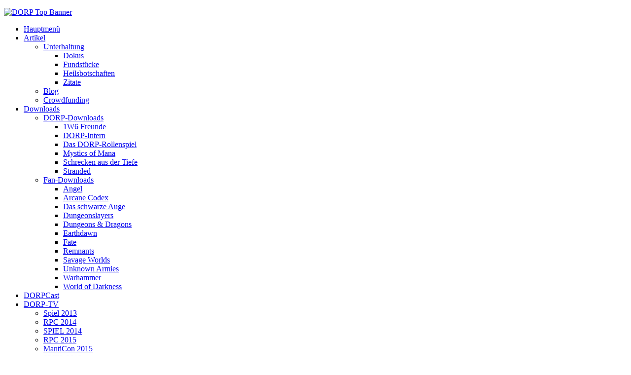

--- FILE ---
content_type: text/html; charset=utf-8
request_url: https://eswareinmal.die-dorp.de/index.php/dorp-tv/feencon-2019
body_size: 7564
content:
<!DOCTYPE HTML>
<html lang="de-de" dir="ltr"  data-config='{"twitter":0,"plusone":0,"facebook":0,"style":"DORP-blue"}'>

<head>
<meta charset="utf-8">
<meta http-equiv="X-UA-Compatible" content="IE=edge">
<meta name="viewport" content="width=device-width, initial-scale=1">
<base href="https://eswareinmal.die-dorp.de/index.php/dorp-tv/feencon-2019" />
	<meta name="keywords" content="DORP, DORPCast, DORP-TV, 1w6, 1w6 freunde, rollenspiel, pen and paper, pen, paper, roleplaying, dorp, ulisses, dsa, das schwarze auge, warhammer, dungeons and dragons" />
	<meta name="og:title" content="Feencon 2019" />
	<meta name="og:type" content="article" />
	<meta name="og:image" content="https://eswareinmal.die-dorp.de/images/stories/DORP/DORP-TV/Feencon2019/Story-Like.jpg" />
	<meta name="og:url" content="https://eswareinmal.die-dorp.de/index.php/dorp-tv/feencon-2019" />
	<meta name="og:site_name" content="Die DORP" />
	<meta name="og:description" content="Die DORP - Die große deutsche Seite über Rollenspiele, Pen &amp;amp; Paper, Tabletop und vieles mehr..." />
	<meta name="robots" content="noindex, nofollow" />
	<meta name="description" content="Die DORP - Die große deutsche Seite über Rollenspiele, Pen &amp; Paper, Tabletop und vieles mehr..." />
	<meta name="generator" content="Joomla! - Open Source Content Management" />
	<title>Die DORP - Die große deutsche Seite über Rollenspiele, Pen &amp; Paper, Tabletop und vieles mehr... - Feencon 2019</title>
	<link href="https://eswareinmal.die-dorp.de/index.php/component/search/?Itemid=573&amp;format=opensearch" rel="search" title="Suchen Die DORP - Die große deutsche Seite über Rollenspiele, Pen &amp; Paper, Tabletop und vieles mehr..." type="application/opensearchdescription+xml" />
	<link href="/templates/jp-blog/favicon.ico" rel="shortcut icon" type="image/vnd.microsoft.icon" />
	<link href="/plugins/content/jw_allvideos/jw_allvideos/tmpl/Responsive/css/template.css?v=6.1.0" rel="stylesheet" type="text/css" />
	<link href="/plugins/system/jce/css/content.css?9cc1cfee189404b31613766713c82a06" rel="stylesheet" type="text/css" />
	<link href="/media/foundry/css/foundry.min.css?e7e4d9701137fb31a611ebcef3fc5616=1" rel="stylesheet" type="text/css" />
	<link href="/media/foundry/css/vendor/fontawesome/css/all.min.css?e7e4d9701137fb31a611ebcef3fc5616=1" rel="stylesheet" type="text/css" />
	<link href="/media/foundry/css/vendor/lightbox/lightbox.min.css?e7e4d9701137fb31a611ebcef3fc5616=1" rel="stylesheet" type="text/css" />
	<link href="/media/foundry/css/vendor/markitup/markitup.min.css?e7e4d9701137fb31a611ebcef3fc5616=1" rel="stylesheet" type="text/css" />
	<link href="/media/com_komento/themes/wireframe/css/style.min.css?f8551488ea573a191433f0d470adafc9=1" rel="stylesheet" type="text/css" />
	<link href="/media/foundry/css/utilities.min.css?e7e4d9701137fb31a611ebcef3fc5616=1" rel="stylesheet" type="text/css" />
	<script type="application/json" class="joomla-script-options new">{"csrf.token":"658c8c20fa1b04d54f2139a9534d97e9","system.paths":{"root":"","base":""},"fd.options":{"rootUrl":"https:\/\/eswareinmal.die-dorp.de","environment":"production","version":"1.1.10","token":"658c8c20fa1b04d54f2139a9534d97e9","scriptVersion":"e7e4d9701137fb31a611ebcef3fc5616=1","scriptVersioning":true,"isMobile":false}}</script>
	<script src="/plugins/content/jw_allvideos/jw_allvideos/includes/js/behaviour.js?v=6.1.0" type="text/javascript"></script>
	<script src="/media/template/gzip.php?jquery.min-4b474f07.js" type="text/javascript"></script>
	<script src="/media/template/gzip.php?jquery-noconflict-71450cb3.js" type="text/javascript"></script>
	<script src="/media/template/gzip.php?jquery-migrate.min-5daae03d.js" type="text/javascript"></script>
	<script src="/media/template/gzip.php?core-30a339fd.js" type="text/javascript"></script>
	<script src="/media/foundry/scripts/core.min.js?e7e4d9701137fb31a611ebcef3fc5616=1" type="text/javascript"></script>
	<script src="/media/template/gzip.php?bootstrap.min-d0099da8.js" type="text/javascript"></script>
	<!--googleoff: index-->
<script type="text/javascript">
window.kt = {
	"appearance": "light",
	"theme": "foundry",
	"ajaxUrl": "https://eswareinmal.die-dorp.de/index.php?option=com_komento&lang=&Itemid=573",
	"direction": "ltr",
	"environment": "production",
	"ios": false,
	"locale": "de-DE",
	"mobile": false,
	"rootUrl": "https://eswareinmal.die-dorp.de",
	"ratings": {
		"options": {
			"starType": 'i',
			"half": true,
			"starOn": 'raty raty-star raty-star--on',
			"starOff": 'raty raty-star-o raty-star--off',
			"starHalf": 'raty raty-star-half-o',
			"hints": [
				"bad", 
				"poor",
				"regular",
				"good",
				"gorgeous"
			]
		}
	},
	"siteName": "Die DORP - Die große deutsche Seite über Rollenspiele, Pen &amp; Paper, Tabletop und vieles mehr...",
	"token": "658c8c20fa1b04d54f2139a9534d97e9",
	"isHttps": true,
};
</script>
<!--googleon: index-->
	<script src="/media/com_komento/scripts/site-4.0.3-basic.min.js"></script>
	<meta property="og:title" content="" />
	<meta property="og:type" content="website" />
	<meta property="og:image" content="https://eswareinmal.die-dorp.de/" />
	<meta property="og:site_name" content="" />
	<meta property="og:description" content="" />

<link rel="apple-touch-icon-precomposed" href="/templates/jp-blog/apple_touch_icon.png">
<link rel="stylesheet" href="/media/template/gzip.php?bootstrap-d8102766.css">
<link rel="stylesheet" href="/media/template/gzip.php?theme-06898a50.css">
<script src="/media/template/gzip.php?theme-1cb3b75a.js"></script>
</head>

<body class="tm-sidebar-a-left tm-sidebar-b-right tm-sidebars-2 tm-isblog">

	<div class="uk-container uk-container-center">
        <div class="tm-middle uk-grid" data-uk-grid-match data-uk-grid-margin>
            <div class="tm-main uk-width-medium-3-5 uk-push-1-5">
            
                <main class="tm-content">
       
                <!--Toolbar Module-->
                        
                <!--Logo-->
                                <div class="tm-headerbar uk-clearfix uk-hidden-small">
                                <a class="tm-logo" href="https://eswareinmal.die-dorp.de">
	<p><img style="margin: 0px;" src="/images/DORP-Top-Banner.jpg" alt="DORP Top Banner" width="800" height="120" /></p></a>
                                </div>
                
                <!--Menu Module-->
                                <nav class="tm-navbar uk-navbar">
                                <ul class="uk-navbar-nav uk-hidden-small">
<li><a href="/index.php"><i class="uk-icon-home"></i> Hauptmenü</a></li><li class="uk-parent" data-uk-dropdown="{'preventflip':'y'}" aria-haspopup="true" aria-expanded="false"><a href="/index.php/artikel"><i class="uk-icon-newspaper-o"></i> Artikel</a><div class="uk-dropdown uk-dropdown-navbar uk-dropdown-width-1"><div class="uk-grid uk-dropdown-grid"><div class="uk-width-1-1"><ul class="uk-nav uk-nav-navbar"><li class="uk-parent"><a href="/index.php/artikel/unterhaltung">Unterhaltung</a><ul class="uk-nav-sub"><li><a href="/index.php/artikel/unterhaltung/dokus">Dokus</a></li><li><a href="/index.php/artikel/unterhaltung/fundstuecke">Fundstücke</a></li><li><a href="/index.php/artikel/unterhaltung/heilsbotschaften">Heilsbotschaften</a></li><li><a href="/index.php/artikel/unterhaltung/zitate">Zitate</a></li></ul></li><li><a href="/index.php/artikel/blog">Blog</a></li><li><a href="/index.php/artikel/crowdfunding">Crowdfunding</a></li></ul></div></div></div></li><li class="uk-parent" data-uk-dropdown="{'preventflip':'y'}" aria-haspopup="true" aria-expanded="false"><a href="/index.php/downloads"><i class="uk-icon-cloud-download"></i> Downloads</a><div class="uk-dropdown uk-dropdown-navbar uk-dropdown-width-2"><div class="uk-grid uk-dropdown-grid"><div class="uk-width-1-2"><ul class="uk-nav uk-nav-navbar"><li class="uk-parent"><a href="/index.php/downloads/dorp-downloads">DORP-Downloads</a><ul class="uk-nav-sub"><li><a href="/index.php/downloads/dorp-downloads/1w6-freunde">1W6 Freunde</a></li><li><a href="/index.php/downloads/dorp-downloads/download-dorp-intern">DORP-Intern</a></li><li><a href="/index.php/downloads/dorp-downloads/das-dorp-rollenspiel">Das DORP-Rollenspiel</a></li><li><a href="/index.php/downloads/dorp-downloads/mystics-of-mana">Mystics of Mana</a></li><li><a href="/index.php/downloads/dorp-downloads/schrecken-aus-der-tiefe">Schrecken aus der Tiefe</a></li><li><a href="/index.php/downloads/dorp-downloads/stranded">Stranded</a></li></ul></li></ul></div><div class="uk-width-1-2"><ul class="uk-nav uk-nav-navbar"><li class="uk-parent"><a href="/index.php/downloads/fan-downloads">Fan-Downloads</a><ul class="uk-nav-sub"><li><a href="/index.php/downloads/fan-downloads/angel">Angel</a></li><li><a href="/index.php/downloads/fan-downloads/arcane-codex">Arcane Codex</a></li><li><a href="/index.php/downloads/fan-downloads/download-dsa">Das schwarze Auge</a></li><li><a href="/index.php/downloads/fan-downloads/dungeonslayers">Dungeonslayers</a></li><li><a href="/index.php/downloads/fan-downloads/dungeons-dragons">Dungeons &amp; Dragons</a></li><li><a href="/index.php/downloads/fan-downloads/earthdawn">Earthdawn</a></li><li><a href="/index.php/downloads/fan-downloads/fate">Fate</a></li><li><a href="/index.php/downloads/fan-downloads/remnants">Remnants</a></li><li><a href="/index.php/downloads/fan-downloads/savage-worlds">Savage Worlds</a></li><li><a href="/index.php/downloads/fan-downloads/unknown-armies">Unknown Armies</a></li><li><a href="/index.php/downloads/fan-downloads/warhammer">Warhammer</a></li><li><a href="/index.php/downloads/fan-downloads/world-of-darkness">World of Darkness</a></li></ul></li></ul></div></div></div></li><li><a href="/index.php/dorpcast"><i class="uk-icon-microphone"></i> DORPCast</a></li><li class="uk-parent uk-active" data-uk-dropdown="{'preventflip':'y'}" aria-haspopup="true" aria-expanded="false"><a href="/index.php/dorp-tv"><i class="uk-icon-youtube"></i> DORP-TV</a><div class="uk-dropdown uk-dropdown-navbar uk-dropdown-width-1"><div class="uk-grid uk-dropdown-grid"><div class="uk-width-1-1"><ul class="uk-nav uk-nav-navbar"><li><a href="/index.php/dorp-tv/spiel-2013">Spiel 2013</a></li><li><a href="/index.php/dorp-tv/rpc-2014">RPC 2014</a></li><li><a href="/index.php/dorp-tv/spiel-2014">SPIEL 2014</a></li><li><a href="/index.php/dorp-tv/rpc-2015">RPC 2015</a></li><li><a href="/index.php/dorp-tv/manticon-2015">MantiCon 2015</a></li><li><a href="/index.php/dorp-tv/manticon-2016">SPIEL 2015</a></li><li><a href="/index.php/dorp-tv/rpc-2016">RPC 2016</a></li><li><a href="/index.php/dorp-tv/spiel-2016">SPIEL 2016</a></li><li><a href="/index.php/dorp-tv/rpc-2017">RPC 2017</a></li><li><a href="/index.php/dorp-tv/manticon-2017-menu">Manticon 2017</a></li><li><a href="/index.php/dorp-tv/spiel-2017-menu">SPIEL 2017</a></li><li><a href="/index.php/dorp-tv/rpc-2018">RPC 2018</a></li><li><a href="/index.php/dorp-tv/feencon-2018">FeenCon 2018</a></li><li><a href="/index.php/dorp-tv/manticon-2018">Manticon 2018</a></li><li><a href="/index.php/dorp-tv/spiel-2018">SPIEL 2018</a></li><li><a href="/index.php/dorp-tv/ccxp-2019">CCXP 2019</a></li><li class="uk-active"><a href="/index.php/dorp-tv/feencon-2019">Feencon 2019</a></li><li><a href="/index.php/dorp-tv/spiel-2019">SPIEL 2019</a></li></ul></div></div></div></li><li class="uk-parent" data-uk-dropdown="{'preventflip':'y'}" aria-haspopup="true" aria-expanded="false"><a href="/index.php/rezensionen"><i class="uk-icon-book"></i> Rezensionen</a><div class="uk-dropdown uk-dropdown-navbar uk-dropdown-width-2"><div class="uk-grid uk-dropdown-grid"><div class="uk-width-1-2"><ul class="uk-nav uk-nav-navbar"><li class="uk-parent"><a href="/index.php/rezensionen/rollenspiele">Rollenspiele</a><ul class="uk-nav-sub"><li><a href="/index.php/rezensionen/rollenspiele/dungeons-dragons">Dungeons &amp; Dragons</a></li><li><a href="/index.php/rezensionen/rollenspiele/warhammer">Warhammer</a></li><li><a href="/index.php/rezensionen/rollenspiele/earthdawn">Earthdawn</a></li><li><a href="/index.php/rezensionen/rollenspiele/exalted">Exalted</a></li><li><a href="/index.php/rezensionen/rollenspiele/andere-systeme">andere Systeme</a></li><li><a href="/index.php/rezensionen/rollenspiele/fate-rpg">Fate RPG</a></li><li><a href="/index.php/rezensionen/rollenspiele/magazine-und-fanzines">Magazine und Fanzines</a></li><li><a href="/index.php/rezensionen/rollenspiele/cthulhu">Cthulhu</a></li><li><a href="/index.php/rezensionen/rollenspiele/savage-worlds">Savage Worlds</a></li><li><a href="/index.php/rezensionen/rollenspiele/star-wars">Star Wars</a></li><li><a href="/index.php/rezensionen/rollenspiele/das-schwarze-auge">Das schwarze Auge</a></li><li><a href="/index.php/rezensionen/rollenspiele/world-of-darkness">World of Darkness</a></li><li><a href="/index.php/rezensionen/rollenspiele/shadowrun">Shadowrun</a></li></ul></li><li class="uk-parent"><a href="/index.php/rezensionen/spiele">Spiele</a><ul class="uk-nav-sub"><li><a href="/index.php/rezensionen/spiele/videospiele">Videospiele</a></li><li><a href="/index.php/rezensionen/spiele/tabletops-und-simulationen">Tabletops und Simulationen</a></li><li><a href="/index.php/rezensionen/spiele/gesellschaftsspiele">Gesellschaftsspiele</a></li></ul></li><li class="uk-parent"><a href="/index.php/rezensionen/medien">Medien</a><ul class="uk-nav-sub"><li><a href="/index.php/rezensionen/medien/audio">Audio</a></li><li><a href="/index.php/rezensionen/medien/bluray">BluRay</a></li><li><a href="/index.php/rezensionen/medien/dvd">DVD</a></li></ul></li></ul></div><div class="uk-width-1-2"><ul class="uk-nav uk-nav-navbar"><li class="uk-parent"><a href="/index.php/rezensionen/buecher">Bücher</a><ul class="uk-nav-sub"><li><a href="/index.php/rezensionen/buecher/reihen-und-zyklen">Reihen und Zyklen</a></li><li><a href="/index.php/rezensionen/buecher/romane">Romane</a></li><li><a href="/index.php/rezensionen/buecher/sachbuecher">Sachbücher</a></li><li><a href="/index.php/rezensionen/buecher/kurzgeschichten-und-sammlungen">Kurzgeschichten und Sammlungen</a></li></ul></li><li class="uk-parent"><a href="/index.php/rezensionen/comics">Comics</a><ul class="uk-nav-sub"><li><a href="/index.php/rezensionen/comics/graphic-novels">Graphic Novels</a></li><li><a href="/index.php/rezensionen/comics/manga">Manga</a></li></ul></li></ul></div></div></div></li></ul>                                                <a href="#offcanvas" class="uk-navbar-toggle uk-visible-small" data-uk-offcanvas></a>
                                                <div class="uk-navbar-content uk-navbar-center uk-visible-small"><a class="tm-logo-small" href="https://eswareinmal.die-dorp.de">
	<p><img dir="ltr" style="margin: 2px;" src="/images/DORP-Top-Banner.jpg" alt="DORP Top Banner" /></p></a></div>
                                </nav>
                
                <!--Breadcrumbs-->
                
                <!--Top Module-->
                                                                                
                <!--Joomla Output-->
                                <div style="margin:30px 0">
                <div id="system-message-container">
</div>


<div class="uk-grid">
	<div class="uk-width-1-1">
		<div class="uk-panel uk-panel-header">

			
			
						<h3 class="uk-h3">Feencon 2019</h3>
			
			
		</div>
	</div>
</div>


<div class="uk-grid tm-leading-article"><div class="uk-width-1-1"><article class="uk-article" data-permalink="http://eswareinmal.die-dorp.de/index.php/dorp-tv/feencon-2019/2258-feencon-2019-story-like">

	
		<h1 class="uk-article-title">
					<a href="/index.php/dorp-tv/feencon-2019/2258-feencon-2019-story-like" title="Feencon 2019 - storylike">Feencon 2019 - storylike</a>
			</h1>
	
	
		<p class="uk-article-meta">

		Verfasst von Thomas Bender. Veröffentlicht in <a href="/index.php/dorp-tv/feencon-2019">Feencon 2019</a>
	</p>
	
	
	
			<img dir="ltr" style="margin: 2px; float: right;" src="/images/stories/DORP/DORP-TV/Feencon2019/Story-Like.jpg" alt="Story Like" width="287" height="200" />Hallo zusammen,<br /><br />wie haben auf der Feencon mit Stefan Koch über sein Projekt storylike gesprochen, was er auf der Feencon zum ersten Mal der Öffentlichkeit vorgestellt hat.<br /><br />storylike ist eine Plattform auf dem man eigenen Geschichten, oder auch Geschichten von anderen (weiter-)schreiben kann.<br />Eine Geschichte wird nicht als linearer Test, sondern als Graph dargestellt. Man kann also einfach parallele oder alternative Handlungen in bestehende Geschichten einfließen lassen.&nbsp;<br />Ergänzt wird das ganze durch eine integrierte Wiki in der man Welt und Charaktere näher beschreiben kann, damit z.B. salopp gesagt der Hauptcharakter nicht plötzlich eine andere Haar- oder Augenfarbe hat. (Jeder Rollenspieler weiß ja, dass das wichtige Merkmale sind ^^).<br /><br />Aber Stefan kann das alles besser beschreiben.<br /><br />

<!-- JoomlaWorks "AllVideos" Plugin (v6.1.0) starts here -->

<div class="avPlayerWrapper avVideo">
    <div class="avPlayerContainer">
        <div id="AVPlayerID_0_c7e945ff1701c61e9c55c54f98df1570" class="avPlayerBlock">
            <iframe src="https://www.youtube.com/embed/EruJd_aP55I?rel=0&amp;fs=1&amp;wmode=transparent" width="320" height="240" allow="autoplay; fullscreen; encrypted-media" allowfullscreen="true" frameborder="0" scrolling="no" title="JoomlaWorks AllVideos Player"></iframe>        </div>
            </div>
</div>

<!-- JoomlaWorks "AllVideos" Plugin (v6.1.0) ends here -->

<br /><br />Viel Spass	
	
		<p>
		<a href="/index.php/dorp-tv/feencon-2019/2258-feencon-2019-story-like" title="Feencon 2019 - storylike">Weiterlesen</a>
	</p>
	
	
	
	
	<div id="fd" data-kt-structure="69730246b8876">
	<div class="light si-theme-light">
		<div id="kt">
						<div class="o-snackbar">
				<div class="flex flex-col flex-wrap md:flex-row items-center">
					<div class="flex-grow min-w-0 text-left">
						<div class="o-inline-list">
														<div class="leading-md">
								<a  href="https://eswareinmal.die-dorp.de/index.php/dorp-tv/feencon-2019/2258-feencon-2019-story-like#comments" class="any-link font-bold text-gray-500 text-xs">
									1 comment								</a>
							</div>
							
														
													</div>
					</div>

									</div>
			</div>
			
					</div>
	</div>

	
	<div class="t-hidden" data-fd-tooltip-wrapper>
	<div id="fd" data-fd-tooltip-block data-appearance="light">
		<div class="light si-theme-foundry">
			<div class="o-tooltip" data-fd-tooltip-message></div>
		</div>
	</div>
</div></div>
</article>
<article class="uk-article" data-permalink="http://eswareinmal.die-dorp.de/index.php/dorp-tv/feencon-2019/2257-feencon-2019-system-matters-verlag">

	
		<h1 class="uk-article-title">
					<a href="/index.php/dorp-tv/feencon-2019/2257-feencon-2019-system-matters-verlag" title="Feencon 2019 - System Matters Verlag">Feencon 2019 - System Matters Verlag</a>
			</h1>
	
	
		<p class="uk-article-meta">

		Verfasst von Thomas Bender. Veröffentlicht in <a href="/index.php/dorp-tv/feencon-2019">Feencon 2019</a>
	</p>
	
	
	
			<a class="jcepopup zoom-bottom-right" href="/images/stories/DORP/DORP-TV/Feencon2019/TiefeSee.jpg" type="image/jpeg" data-mediabox="1" data-mediabox-title="So tief die schwere See"><img dir="ltr" style="margin: 2px; float: right;" src="/images/stories/DORP/DORP-TV/Feencon2019/TiefeSee_thumb.jpg" alt="TiefeSee thumb" width="144" height="200" /></a>Hallo zusammen,<br /><br />da sie auf der CCXP nicht anwesend waren, dafür zum ersten mal die Feencon besucht haben, haben wir die Jungs vom System Matters Verlag doch gleich mal vor die Kamera gesetzt.<br />Wir sprechen mit Daniel und Stefan über ihre aktuelle Vorbestellteraktion "So tief die schwere See" und was es sonst noch alles an Neuheiten gibt.<br /><br /><br />

<!-- JoomlaWorks "AllVideos" Plugin (v6.1.0) starts here -->

<div class="avPlayerWrapper avVideo">
    <div class="avPlayerContainer">
        <div id="AVPlayerID_0_15edabac61119db18ddcbc96014419ed" class="avPlayerBlock">
            <iframe src="https://www.youtube.com/embed/98gxhGdu98c?rel=0&amp;fs=1&amp;wmode=transparent" width="320" height="240" allow="autoplay; fullscreen; encrypted-media" allowfullscreen="true" frameborder="0" scrolling="no" title="JoomlaWorks AllVideos Player"></iframe>        </div>
            </div>
</div>

<!-- JoomlaWorks "AllVideos" Plugin (v6.1.0) ends here -->

<br /><br />Viel Spass	
	
		<p>
		<a href="/index.php/dorp-tv/feencon-2019/2257-feencon-2019-system-matters-verlag" title="Feencon 2019 - System Matters Verlag">Weiterlesen</a>
	</p>
	
	
	
	
	<div id="fd" data-kt-structure="69730246b911e">
	<div class="light si-theme-light">
		<div id="kt">
						<div class="o-snackbar">
				<div class="flex flex-col flex-wrap md:flex-row items-center">
					<div class="flex-grow min-w-0 text-left">
						<div class="o-inline-list">
														<div class="leading-md">
								<a  href="https://eswareinmal.die-dorp.de/index.php/dorp-tv/feencon-2019/2257-feencon-2019-system-matters-verlag#comments" class="any-link font-bold text-gray-500 text-xs">
									0 comments								</a>
							</div>
							
														
													</div>
					</div>

									</div>
			</div>
			
					</div>
	</div>

	
	</div>
</article>
</div></div>

                </div>
                                
                <!--Bottom Module-->
                                                                        
        	</main>
        </div>
        
            <!--Left and Right Module-->
                                                            <aside class="tm-sidebar-a uk-width-medium-1-5 uk-pull-3-5"><div class="uk-panel uk-panel-box" data-uk-scrollspy="{cls:''}">
	<a dir="ltr" href="https://discord.gg/KYfwJNxpKc" target="_blank" rel="noopener"><img dir="ltr" style="margin: 2px;" src="/images/stories/Discord_small_logo_blurple_RGB.png" alt="Discord small logo blurple RGB" /></a></div>
<div class="uk-panel uk-panel-box" data-uk-scrollspy="{cls:''}"><h3 class="uk-panel-title">Die DORP bei GetShirts</h3>
	<a dir="ltr" href="https://www.getshirts.de/index.php?page=shop&amp;id=dorp" target="_blank" rel="noopener"><img dir="ltr" style="margin: 2px;" src="/images/stories/Get-Shirts.jpg" alt="Get Shirts" /></a></div>
<div class="uk-panel uk-panel-box" data-uk-scrollspy="{cls:''}"><h3 class="uk-panel-title">Die DORP bei Patreon</h3>
	<a dir="ltr" href="https://www.patreon.com/diedorp" target="_blank" rel="noopener noreferrer"><img dir="ltr" style="margin: 2px auto; display: block;" src="/images/stories/Patreon-logo.png" alt="Patreon logo" /></a></div>
<div class="uk-panel uk-panel-box _menu" data-uk-scrollspy="{cls:''}"><h3 class="uk-panel-title">Projekte</h3><ul class="uk-nav uk-nav-parent-icon uk-nav-side" data-uk-nav="{}">
<li><a href="https://condra.wordpress.com" target="_blank" rel="noopener noreferrer"><i class="uk-icon-external-link"></i> Dracon</a></li><li><a href="http://erlkoenig.deviantart.com" target="_blank" rel="noopener noreferrer"><i class="uk-icon-external-link"></i> Erlkönig</a></li><li><a href="http://seelederschar.deviantart.com" target="_blank" rel="noopener noreferrer"><i class="uk-icon-external-link"></i> Seele der Schar</a></li><li><a href="http://thomasmichalski.wordpress.com" target="_blank" rel="noopener noreferrer"><i class="uk-icon-external-link"></i> Seelenworte</a></li></ul></div>
<div class="uk-panel uk-panel-box _menu" data-uk-scrollspy="{cls:''}"><ul class="uk-nav uk-nav-parent-icon uk-nav-side" data-uk-nav="{}">
<li><a href="/index.php/f-a-q"><i class="uk-icon-question-circle"></i> F.A.Q.</a></li><li><a href="/index.php/ueber-uns"><i class="uk-icon-info-circle"></i> Über uns</a></li><li><a href="http://www.tanelorn.net/index.php?board=121.0" target="_blank" rel="noopener noreferrer"><i class="uk-icon-external-link"></i> Die DORP im Tanelorn</a></li><li><a href="https://rsp-blogs.de" target="_blank" rel="noopener noreferrer"><i class="uk-icon-external-link"></i> RSP-Blogs.de</a></li><li><a href="/index.php/impressum">Impressum</a></li></ul></div></aside>
                                                <aside class="tm-sidebar-b uk-width-medium-1-5"><div class="uk-panel uk-panel-box" data-uk-scrollspy="{cls:''}">
<form id="search-94-69730246be983" class="uk-search" action="/index.php/dorp-tv/feencon-2019" method="post" data-uk-search="{'source': '/index.php/component/search/?tmpl=raw&amp;type=json&amp;ordering=&amp;searchphrase=all', 'param': 'searchword', 'msgResultsHeader': 'Suchergebnis', 'msgMoreResults': 'Weitere Ergebnisse', 'msgNoResults': 'Nichts gefunden', flipDropdown: 1}">
	<input class="uk-search-field" type="text" name="searchword" placeholder="suchen...">
	<input type="hidden" name="task"   value="search">
	<input type="hidden" name="option" value="com_search">
	<input type="hidden" name="Itemid" value="573">
</form>
</div>
<div class="uk-panel uk-panel-box" data-uk-scrollspy="{cls:''}"><h3 class="uk-panel-title">Letzte Kommentare...</h3>
<div id="fd" class="fd-module is-kt">
	<div id="kt" class="mod-kt mod-kt-comments theme-layer light si-theme-foundry  ">
		<div class="fd-mod-list space-y-lg">
						<div class="fd-mod-list__item kmt-3882 kmt-item kmt-comment-item-public kt-group-9">
				<div class="flex">
					
					<div class="flex-grow-1 space-y-2xs min-w-0 break-words">
						
						<div class=" text-gray-500">
							http://pihalbe.org/audio/2014-03-22-picast-fragment-22-flow-immersion-981fällt mir in diesem Zusamme...						</div>

						<div class="o-inline-list">
							
							<div>
								<a href="https://eswareinmal.die-dorp.de/index.php/dorpcast/2425-dorpcast-205-immersion-mittendrin-statt-nur-dabei#comment-3882,0" alt="Permanenter Link" class="fd-mod-link text-xs text-gray-500" title="Permanenter Link">
									<i class="fdi fa fa-clock mr-3xs fa-fw fa-sm "
	></i>
									about 3 years ago								</a>
							</div>
						</div>
					</div>
				</div>
			</div>
						<div class="fd-mod-list__item kmt-3881 kmt-item kmt-comment-item-registered kmt-comment-item-author kt-group-5 kt-group-6">
				<div class="flex">
					
					<div class="flex-grow-1 space-y-2xs min-w-0 break-words">
						
						<div class=" text-gray-500">
							Das ist eine schöne Theorie, die gefällt mir =)						</div>

						<div class="o-inline-list">
							
							<div>
								<a href="https://eswareinmal.die-dorp.de/index.php/dorpcast/2425-dorpcast-205-immersion-mittendrin-statt-nur-dabei#comment-3881,3880" alt="Permanenter Link" class="fd-mod-link text-xs text-gray-500" title="Permanenter Link">
									<i class="fdi fa fa-clock mr-3xs fa-fw fa-sm "
	></i>
									about 3 years ago								</a>
							</div>
						</div>
					</div>
				</div>
			</div>
						<div class="fd-mod-list__item kmt-3880 kmt-item kmt-comment-item-public kt-group-9">
				<div class="flex">
					
					<div class="flex-grow-1 space-y-2xs min-w-0 break-words">
						
						<div class=" text-gray-500">
							Dass die Stranger Things-Folgen immer länger werden, ist ja nur natürlich. Rollenspiel dauert ja auc...						</div>

						<div class="o-inline-list">
							
							<div>
								<a href="https://eswareinmal.die-dorp.de/index.php/dorpcast/2425-dorpcast-205-immersion-mittendrin-statt-nur-dabei#comment-3880,0" alt="Permanenter Link" class="fd-mod-link text-xs text-gray-500" title="Permanenter Link">
									<i class="fdi fa fa-clock mr-3xs fa-fw fa-sm "
	></i>
									about 3 years ago								</a>
							</div>
						</div>
					</div>
				</div>
			</div>
						<div class="fd-mod-list__item kmt-3879 kmt-item kmt-comment-item-registered kmt-comment-item-author kt-group-5 kt-group-6">
				<div class="flex">
					
					<div class="flex-grow-1 space-y-2xs min-w-0 break-words">
						
						<div class=" text-gray-500">
							Moin Boba!Danke für den ausführlichen Kommentar!Und ja, korrekt, die Birkenbihl hat zu dem Thema Vor...						</div>

						<div class="o-inline-list">
							
							<div>
								<a href="https://eswareinmal.die-dorp.de/index.php/dorpcast/2425-dorpcast-205-immersion-mittendrin-statt-nur-dabei#comment-3879,3878" alt="Permanenter Link" class="fd-mod-link text-xs text-gray-500" title="Permanenter Link">
									<i class="fdi fa fa-clock mr-3xs fa-fw fa-sm "
	></i>
									about 3 years ago								</a>
							</div>
						</div>
					</div>
				</div>
			</div>
						<div class="fd-mod-list__item kmt-3878 kmt-item kmt-comment-item-public kt-group-9">
				<div class="flex">
					
					<div class="flex-grow-1 space-y-2xs min-w-0 break-words">
						
						<div class=" text-gray-500">
							Ich finde gerade die Quelle nicht (ich meine Frau Vera F Birkenbihl war das in einem ihrer Vorträge ...						</div>

						<div class="o-inline-list">
							
							<div>
								<a href="https://eswareinmal.die-dorp.de/index.php/dorpcast/2425-dorpcast-205-immersion-mittendrin-statt-nur-dabei#comment-3878,0" alt="Permanenter Link" class="fd-mod-link text-xs text-gray-500" title="Permanenter Link">
									<i class="fdi fa fa-clock mr-3xs fa-fw fa-sm "
	></i>
									about 3 years ago								</a>
							</div>
						</div>
					</div>
				</div>
			</div>
					</div>
	</div>
</div></div>
<div class="uk-panel uk-panel-box" data-uk-scrollspy="{cls:''}"><h3 class="uk-panel-title">Wer ist online?</h3>
			<p>Aktuell sind 118&#160;Gäste und keine Mitglieder online</p>

</div></aside>
                                
        </div><!--End tm-middle-->
	</div><!--End uk-container-->

	<!--End uk-container-->

		<div style="text-align:center;margin:20px auto" class="uk-container uk-container-center">
	<div class="uk-panel" ><ul class="uk-subnav uk-subnav-line">
<li><a href="/index.php/impressum-foot"><i class="uk-icon-info"></i> Impressum</a></li><li><a href="/index.php/datenschutz-foot"><i class="uk-icon-info"></i> Datenschutz</a></li></ul></div>    </div>
    <!--End uk-container-->

	
<script src="https://www.die-dorp.de/js/jquery.js"></script>
<script src="https://www.die-dorp.de/js/jquery.cookiesdirective.js"></script>
<script src="https://www.die-dorp.de/js/external.js"></script>

		<div id="offcanvas" class="uk-offcanvas">
		<div class="uk-offcanvas-bar"><ul class="uk-nav uk-nav-offcanvas">
<li><a href="/index.php"><i class="uk-icon-home"></i> Hauptmenü</a></li><li class="uk-parent"><a href="/index.php/artikel"><i class="uk-icon-newspaper-o"></i> Artikel</a><ul class="uk-nav-sub"><li class="uk-parent"><a href="/index.php/artikel/unterhaltung">Unterhaltung</a><ul><li><a href="/index.php/artikel/unterhaltung/dokus">Dokus</a></li><li><a href="/index.php/artikel/unterhaltung/fundstuecke">Fundstücke</a></li><li><a href="/index.php/artikel/unterhaltung/heilsbotschaften">Heilsbotschaften</a></li><li><a href="/index.php/artikel/unterhaltung/zitate">Zitate</a></li></ul></li><li><a href="/index.php/artikel/blog">Blog</a></li><li><a href="/index.php/artikel/crowdfunding">Crowdfunding</a></li></ul></li><li class="uk-parent"><a href="/index.php/downloads"><i class="uk-icon-cloud-download"></i> Downloads</a><ul class="uk-nav-sub"><li class="uk-parent"><a href="/index.php/downloads/dorp-downloads">DORP-Downloads</a><ul><li><a href="/index.php/downloads/dorp-downloads/1w6-freunde">1W6 Freunde</a></li><li><a href="/index.php/downloads/dorp-downloads/download-dorp-intern">DORP-Intern</a></li><li><a href="/index.php/downloads/dorp-downloads/das-dorp-rollenspiel">Das DORP-Rollenspiel</a></li><li><a href="/index.php/downloads/dorp-downloads/mystics-of-mana">Mystics of Mana</a></li><li><a href="/index.php/downloads/dorp-downloads/schrecken-aus-der-tiefe">Schrecken aus der Tiefe</a></li><li><a href="/index.php/downloads/dorp-downloads/stranded">Stranded</a></li></ul></li><li class="uk-parent"><a href="/index.php/downloads/fan-downloads">Fan-Downloads</a><ul><li><a href="/index.php/downloads/fan-downloads/angel">Angel</a></li><li><a href="/index.php/downloads/fan-downloads/arcane-codex">Arcane Codex</a></li><li><a href="/index.php/downloads/fan-downloads/download-dsa">Das schwarze Auge</a></li><li><a href="/index.php/downloads/fan-downloads/dungeonslayers">Dungeonslayers</a></li><li><a href="/index.php/downloads/fan-downloads/dungeons-dragons">Dungeons &amp; Dragons</a></li><li><a href="/index.php/downloads/fan-downloads/earthdawn">Earthdawn</a></li><li><a href="/index.php/downloads/fan-downloads/fate">Fate</a></li><li><a href="/index.php/downloads/fan-downloads/remnants">Remnants</a></li><li><a href="/index.php/downloads/fan-downloads/savage-worlds">Savage Worlds</a></li><li><a href="/index.php/downloads/fan-downloads/unknown-armies">Unknown Armies</a></li><li><a href="/index.php/downloads/fan-downloads/warhammer">Warhammer</a></li><li><a href="/index.php/downloads/fan-downloads/world-of-darkness">World of Darkness</a></li></ul></li></ul></li><li><a href="/index.php/dorpcast"><i class="uk-icon-microphone"></i> DORPCast</a></li><li class="uk-parent uk-active"><a href="/index.php/dorp-tv"><i class="uk-icon-youtube"></i> DORP-TV</a><ul class="uk-nav-sub"><li><a href="/index.php/dorp-tv/spiel-2013">Spiel 2013</a></li><li><a href="/index.php/dorp-tv/rpc-2014">RPC 2014</a></li><li><a href="/index.php/dorp-tv/spiel-2014">SPIEL 2014</a></li><li><a href="/index.php/dorp-tv/rpc-2015">RPC 2015</a></li><li><a href="/index.php/dorp-tv/manticon-2015">MantiCon 2015</a></li><li><a href="/index.php/dorp-tv/manticon-2016">SPIEL 2015</a></li><li><a href="/index.php/dorp-tv/rpc-2016">RPC 2016</a></li><li><a href="/index.php/dorp-tv/spiel-2016">SPIEL 2016</a></li><li><a href="/index.php/dorp-tv/rpc-2017">RPC 2017</a></li><li><a href="/index.php/dorp-tv/manticon-2017-menu">Manticon 2017</a></li><li><a href="/index.php/dorp-tv/spiel-2017-menu">SPIEL 2017</a></li><li><a href="/index.php/dorp-tv/rpc-2018">RPC 2018</a></li><li><a href="/index.php/dorp-tv/feencon-2018">FeenCon 2018</a></li><li><a href="/index.php/dorp-tv/manticon-2018">Manticon 2018</a></li><li><a href="/index.php/dorp-tv/spiel-2018">SPIEL 2018</a></li><li><a href="/index.php/dorp-tv/ccxp-2019">CCXP 2019</a></li><li class="uk-active"><a href="/index.php/dorp-tv/feencon-2019">Feencon 2019</a></li><li><a href="/index.php/dorp-tv/spiel-2019">SPIEL 2019</a></li></ul></li><li class="uk-parent"><a href="/index.php/rezensionen"><i class="uk-icon-book"></i> Rezensionen</a><ul class="uk-nav-sub"><li class="uk-parent"><a href="/index.php/rezensionen/rollenspiele">Rollenspiele</a><ul><li><a href="/index.php/rezensionen/rollenspiele/dungeons-dragons">Dungeons &amp; Dragons</a></li><li><a href="/index.php/rezensionen/rollenspiele/warhammer">Warhammer</a></li><li><a href="/index.php/rezensionen/rollenspiele/earthdawn">Earthdawn</a></li><li><a href="/index.php/rezensionen/rollenspiele/exalted">Exalted</a></li><li><a href="/index.php/rezensionen/rollenspiele/andere-systeme">andere Systeme</a></li><li><a href="/index.php/rezensionen/rollenspiele/fate-rpg">Fate RPG</a></li><li><a href="/index.php/rezensionen/rollenspiele/magazine-und-fanzines">Magazine und Fanzines</a></li><li><a href="/index.php/rezensionen/rollenspiele/cthulhu">Cthulhu</a></li><li><a href="/index.php/rezensionen/rollenspiele/savage-worlds">Savage Worlds</a></li><li><a href="/index.php/rezensionen/rollenspiele/star-wars">Star Wars</a></li><li><a href="/index.php/rezensionen/rollenspiele/das-schwarze-auge">Das schwarze Auge</a></li><li><a href="/index.php/rezensionen/rollenspiele/world-of-darkness">World of Darkness</a></li><li><a href="/index.php/rezensionen/rollenspiele/shadowrun">Shadowrun</a></li></ul></li><li class="uk-parent"><a href="/index.php/rezensionen/spiele">Spiele</a><ul><li><a href="/index.php/rezensionen/spiele/videospiele">Videospiele</a></li><li><a href="/index.php/rezensionen/spiele/tabletops-und-simulationen">Tabletops und Simulationen</a></li><li><a href="/index.php/rezensionen/spiele/gesellschaftsspiele">Gesellschaftsspiele</a></li></ul></li><li class="uk-parent"><a href="/index.php/rezensionen/medien">Medien</a><ul><li><a href="/index.php/rezensionen/medien/audio">Audio</a></li><li><a href="/index.php/rezensionen/medien/bluray">BluRay</a></li><li><a href="/index.php/rezensionen/medien/dvd">DVD</a></li></ul></li><li class="uk-parent"><a href="/index.php/rezensionen/buecher">Bücher</a><ul><li><a href="/index.php/rezensionen/buecher/reihen-und-zyklen">Reihen und Zyklen</a></li><li><a href="/index.php/rezensionen/buecher/romane">Romane</a></li><li><a href="/index.php/rezensionen/buecher/sachbuecher">Sachbücher</a></li><li><a href="/index.php/rezensionen/buecher/kurzgeschichten-und-sammlungen">Kurzgeschichten und Sammlungen</a></li></ul></li><li class="uk-parent"><a href="/index.php/rezensionen/comics">Comics</a><ul><li><a href="/index.php/rezensionen/comics/graphic-novels">Graphic Novels</a></li><li><a href="/index.php/rezensionen/comics/manga">Manga</a></li></ul></li></ul></li></ul></div>
	</div>
	




 



</body>
</html>